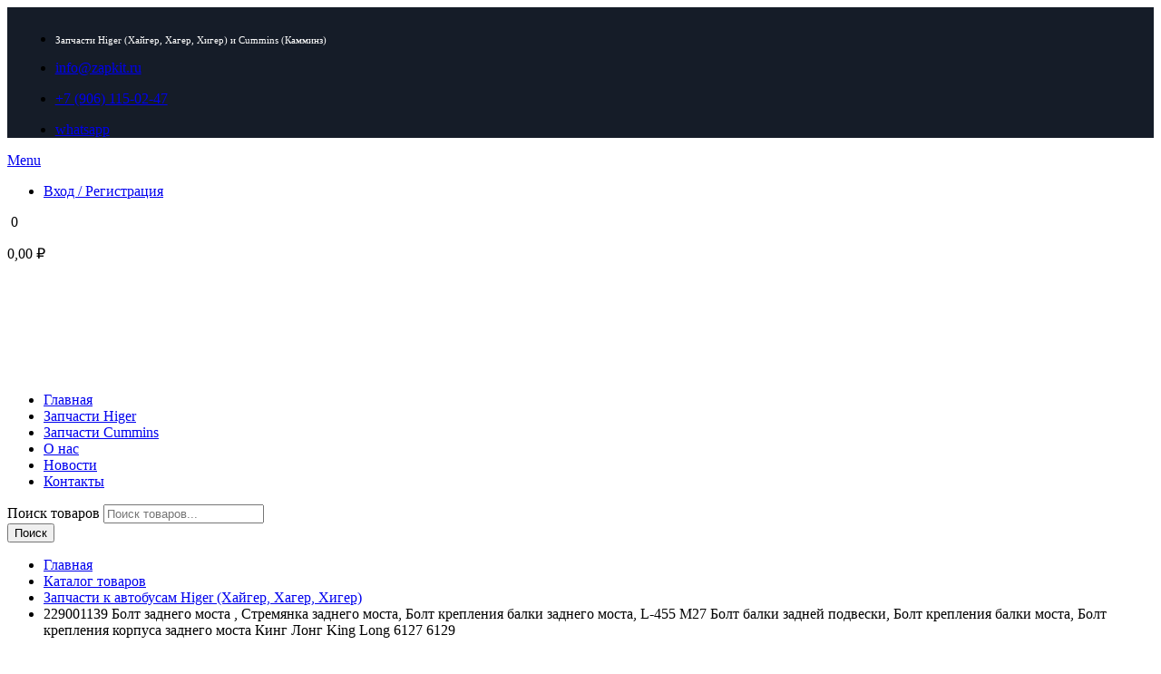

--- FILE ---
content_type: text/html; charset=UTF-8
request_url: https://zapkit.ru/shop/zapchasti-k-avtobusam-higer-hajger-hager-higer/229001139-bolt-zadnego-mosta-stremjanka-zadnego-mosta-bolt-kreplenija-balki-zadnego-mosta-l-455-m27-bolt-balki-zadnej-podveski-bolt-kreplenija-balki-mosta-bolt-kreplenija-korpusa-zadnego-mosta-king-lo/
body_size: 19713
content:
<!doctype html>
<html lang="ru-RU" prefix="og: https://ogp.me/ns#">
<head>
<meta charset="UTF-8">
<meta http-equiv="X-UA-Compatible" content="IE=edge">
<meta name="viewport" content="width=device-width, initial-scale=1.0">



<link rel="icon" href="https://zapkit.ru/wp-content/uploads/2019/04/android-icon-192x192-64x64.png" sizes="32x32" />
<link rel="icon" href="https://zapkit.ru/wp-content/uploads/2019/04/android-icon-192x192.png" sizes="192x192" />
<link rel="apple-touch-icon" href="https://zapkit.ru/wp-content/uploads/2019/04/android-icon-192x192.png" />
<meta name="msapplication-TileImage" content="https://zapkit.ru/wp-content/uploads/2019/04/android-icon-192x192.png" />
	

<!-- SEO от Rank Math - https://rankmath.com/ -->
<link media="all" href="https://zapkit.ru/wp-content/cache/autoptimize/css/autoptimize_db1a35be6305b03ebf953ac42663930e.css" rel="stylesheet"><link media="only screen and (max-width: 768px)" href="https://zapkit.ru/wp-content/cache/autoptimize/css/autoptimize_645e25746732f92ab8912b8a07744c57.css" rel="stylesheet"><title>229001139 Болт заднего моста , Стремянка заднего моста, Болт крепления балки заднего моста, L-455 M27 Болт балки задней подвески, Болт крепления балки моста, Болт крепления корпуса заднего моста Кинг Лонг King Long 6127 6129 - Запчасти для китайских автобусов Higer (Хайгер, Хагер, Хигер)</title>
<meta name="description" content="229001139 Болт заднего моста , Стремянка заднего моста, Болт крепления балки заднего моста, L-455 M27 Болт балки задней подвески, Болт крепления балки моста, Болт крепления корпуса заднего моста Кинг Лонг King Long 6127 6129"/>
<meta name="robots" content="index, follow, max-snippet:-1, max-video-preview:-1, max-image-preview:large"/>
<link rel="canonical" href="https://zapkit.ru/shop/zapchasti-k-avtobusam-higer-hajger-hager-higer/[base64]/" />
<meta property="og:locale" content="ru_RU" />
<meta property="og:type" content="product" />
<meta property="og:title" content="229001139 Болт заднего моста , Стремянка заднего моста, Болт крепления балки заднего моста, L-455 M27 Болт балки задней подвески, Болт крепления балки моста, Болт крепления корпуса заднего моста Кинг Лонг King Long 6127 6129 - Запчасти для китайских автобусов Higer (Хайгер, Хагер, Хигер)" />
<meta property="og:description" content="229001139 Болт заднего моста , Стремянка заднего моста, Болт крепления балки заднего моста, L-455 M27 Болт балки задней подвески, Болт крепления балки моста, Болт крепления корпуса заднего моста Кинг Лонг King Long 6127 6129" />
<meta property="og:url" content="https://zapkit.ru/shop/zapchasti-k-avtobusam-higer-hajger-hager-higer/[base64]/" />
<meta property="og:site_name" content="Запчасти для китайских автобусов Higer (Хайгер, Хагер, Хигер)" />
<meta property="og:image" content="https://zapkit.ru/wp-content/uploads/2025/05/foto_largest-782.jpg" />
<meta property="og:image:secure_url" content="https://zapkit.ru/wp-content/uploads/2025/05/foto_largest-782.jpg" />
<meta property="og:image:width" content="339" />
<meta property="og:image:height" content="450" />
<meta property="og:image:alt" content="229001139 Болт заднего моста , Стремянка заднего моста, Болт крепления балки заднего моста, L-455 M27 Болт балки задней подвески, Болт крепления балки моста, Болт крепления корпуса заднего моста Кинг Лонг King Long 6127 6129" />
<meta property="og:image:type" content="image/jpeg" />
<meta property="product:price:amount" content="6900" />
<meta property="product:price:currency" content="RUB" />
<meta property="product:availability" content="instock" />
<meta name="twitter:card" content="summary_large_image" />
<meta name="twitter:title" content="229001139 Болт заднего моста , Стремянка заднего моста, Болт крепления балки заднего моста, L-455 M27 Болт балки задней подвески, Болт крепления балки моста, Болт крепления корпуса заднего моста Кинг Лонг King Long 6127 6129 - Запчасти для китайских автобусов Higer (Хайгер, Хагер, Хигер)" />
<meta name="twitter:description" content="229001139 Болт заднего моста , Стремянка заднего моста, Болт крепления балки заднего моста, L-455 M27 Болт балки задней подвески, Болт крепления балки моста, Болт крепления корпуса заднего моста Кинг Лонг King Long 6127 6129" />
<meta name="twitter:image" content="https://zapkit.ru/wp-content/uploads/2025/05/foto_largest-782.jpg" />
<script type="application/ld+json" class="rank-math-schema">{"@context":"https://schema.org","@graph":[{"@type":"Organization","@id":"https://zapkit.ru/#organization","name":"\u0417\u0430\u043f\u0447\u0430\u0441\u0442\u0438 \u0434\u043b\u044f \u043a\u0438\u0442\u0430\u0439\u0441\u043a\u0438\u0445 \u0430\u0432\u0442\u043e\u0431\u0443\u0441\u043e\u0432","url":"https://zapkit.ru","logo":{"@type":"ImageObject","@id":"https://zapkit.ru/#logo","url":"https://zapkit.ru/wp-content/uploads/2019/04/logo-black-opt.png","contentUrl":"https://zapkit.ru/wp-content/uploads/2019/04/logo-black-opt.png","caption":"\u0417\u0430\u043f\u0447\u0430\u0441\u0442\u0438 \u0434\u043b\u044f \u043a\u0438\u0442\u0430\u0439\u0441\u043a\u0438\u0445 \u0430\u0432\u0442\u043e\u0431\u0443\u0441\u043e\u0432","inLanguage":"ru-RU","width":"780","height":"220"}},{"@type":"WebSite","@id":"https://zapkit.ru/#website","url":"https://zapkit.ru","name":"\u0417\u0430\u043f\u0447\u0430\u0441\u0442\u0438 \u0434\u043b\u044f \u043a\u0438\u0442\u0430\u0439\u0441\u043a\u0438\u0445 \u0430\u0432\u0442\u043e\u0431\u0443\u0441\u043e\u0432","publisher":{"@id":"https://zapkit.ru/#organization"},"inLanguage":"ru-RU"},{"@type":"ImageObject","@id":"https://zapkit.ru/wp-content/uploads/2025/05/foto_largest-782.jpg","url":"https://zapkit.ru/wp-content/uploads/2025/05/foto_largest-782.jpg","width":"339","height":"450","inLanguage":"ru-RU"},{"@type":"ItemPage","@id":"https://zapkit.ru/shop/zapchasti-k-avtobusam-higer-hajger-hager-higer/[base64]/#webpage","url":"https://zapkit.ru/shop/zapchasti-k-avtobusam-higer-hajger-hager-higer/[base64]/","name":"229001139 \u0411\u043e\u043b\u0442 \u0437\u0430\u0434\u043d\u0435\u0433\u043e \u043c\u043e\u0441\u0442\u0430 , \u0421\u0442\u0440\u0435\u043c\u044f\u043d\u043a\u0430 \u0437\u0430\u0434\u043d\u0435\u0433\u043e \u043c\u043e\u0441\u0442\u0430, \u0411\u043e\u043b\u0442 \u043a\u0440\u0435\u043f\u043b\u0435\u043d\u0438\u044f \u0431\u0430\u043b\u043a\u0438 \u0437\u0430\u0434\u043d\u0435\u0433\u043e \u043c\u043e\u0441\u0442\u0430, L-455 M27 \u0411\u043e\u043b\u0442 \u0431\u0430\u043b\u043a\u0438 \u0437\u0430\u0434\u043d\u0435\u0439 \u043f\u043e\u0434\u0432\u0435\u0441\u043a\u0438, \u0411\u043e\u043b\u0442 \u043a\u0440\u0435\u043f\u043b\u0435\u043d\u0438\u044f \u0431\u0430\u043b\u043a\u0438 \u043c\u043e\u0441\u0442\u0430, \u0411\u043e\u043b\u0442 \u043a\u0440\u0435\u043f\u043b\u0435\u043d\u0438\u044f \u043a\u043e\u0440\u043f\u0443\u0441\u0430 \u0437\u0430\u0434\u043d\u0435\u0433\u043e \u043c\u043e\u0441\u0442\u0430 \u041a\u0438\u043d\u0433 \u041b\u043e\u043d\u0433 King Long 6127 6129 - \u0417\u0430\u043f\u0447\u0430\u0441\u0442\u0438 \u0434\u043b\u044f \u043a\u0438\u0442\u0430\u0439\u0441\u043a\u0438\u0445 \u0430\u0432\u0442\u043e\u0431\u0443\u0441\u043e\u0432 Higer (\u0425\u0430\u0439\u0433\u0435\u0440, \u0425\u0430\u0433\u0435\u0440, \u0425\u0438\u0433\u0435\u0440)","datePublished":"2025-05-28T16:51:01+03:00","dateModified":"2025-05-28T16:51:01+03:00","isPartOf":{"@id":"https://zapkit.ru/#website"},"primaryImageOfPage":{"@id":"https://zapkit.ru/wp-content/uploads/2025/05/foto_largest-782.jpg"},"inLanguage":"ru-RU"},{"@type":"Product","name":"229001139 \u0411\u043e\u043b\u0442 \u0437\u0430\u0434\u043d\u0435\u0433\u043e \u043c\u043e\u0441\u0442\u0430 , \u0421\u0442\u0440\u0435\u043c\u044f\u043d\u043a\u0430 \u0437\u0430\u0434\u043d\u0435\u0433\u043e \u043c\u043e\u0441\u0442\u0430, \u0411\u043e\u043b\u0442 \u043a\u0440\u0435\u043f\u043b\u0435\u043d\u0438\u044f \u0431\u0430\u043b\u043a\u0438 \u0437\u0430\u0434\u043d\u0435\u0433\u043e \u043c\u043e\u0441\u0442\u0430, L-455 M27 \u0411\u043e\u043b\u0442 \u0431\u0430\u043b\u043a\u0438 \u0437\u0430\u0434\u043d\u0435\u0439 \u043f\u043e\u0434\u0432\u0435\u0441\u043a\u0438, \u0411\u043e\u043b\u0442 \u043a\u0440\u0435\u043f\u043b\u0435\u043d\u0438\u044f \u0431\u0430\u043b\u043a\u0438 \u043c\u043e\u0441\u0442\u0430, \u0411\u043e\u043b\u0442 \u043a\u0440\u0435\u043f\u043b\u0435\u043d\u0438\u044f \u043a\u043e\u0440\u043f\u0443\u0441\u0430 \u0437\u0430\u0434\u043d\u0435\u0433\u043e \u043c\u043e\u0441\u0442\u0430 \u041a\u0438\u043d\u0433 \u041b\u043e\u043d\u0433 King Long 6127 6129 - \u0417\u0430\u043f\u0447\u0430\u0441\u0442\u0438 \u0434\u043b\u044f \u043a\u0438\u0442\u0430\u0439\u0441\u043a\u0438\u0445 \u0430\u0432\u0442\u043e\u0431\u0443\u0441\u043e\u0432 Higer (\u0425\u0430\u0439\u0433\u0435\u0440, \u0425\u0430\u0433\u0435\u0440, \u0425\u0438\u0433\u0435\u0440)","description":"229001139 \u0411\u043e\u043b\u0442 \u0437\u0430\u0434\u043d\u0435\u0433\u043e \u043c\u043e\u0441\u0442\u0430 , \u0421\u0442\u0440\u0435\u043c\u044f\u043d\u043a\u0430 \u0437\u0430\u0434\u043d\u0435\u0433\u043e \u043c\u043e\u0441\u0442\u0430, \u0411\u043e\u043b\u0442 \u043a\u0440\u0435\u043f\u043b\u0435\u043d\u0438\u044f \u0431\u0430\u043b\u043a\u0438 \u0437\u0430\u0434\u043d\u0435\u0433\u043e \u043c\u043e\u0441\u0442\u0430, L-455 M27 \u0411\u043e\u043b\u0442 \u0431\u0430\u043b\u043a\u0438 \u0437\u0430\u0434\u043d\u0435\u0439 \u043f\u043e\u0434\u0432\u0435\u0441\u043a\u0438, \u0411\u043e\u043b\u0442 \u043a\u0440\u0435\u043f\u043b\u0435\u043d\u0438\u044f \u0431\u0430\u043b\u043a\u0438 \u043c\u043e\u0441\u0442\u0430, \u0411\u043e\u043b\u0442 \u043a\u0440\u0435\u043f\u043b\u0435\u043d\u0438\u044f \u043a\u043e\u0440\u043f\u0443\u0441\u0430 \u0437\u0430\u0434\u043d\u0435\u0433\u043e \u043c\u043e\u0441\u0442\u0430 \u041a\u0438\u043d\u0433 \u041b\u043e\u043d\u0433 King Long 6127 6129","sku":"m27383103","category":"\u0417\u0430\u043f\u0447\u0430\u0441\u0442\u0438 \u043a \u0430\u0432\u0442\u043e\u0431\u0443\u0441\u0430\u043c Higer (\u0425\u0430\u0439\u0433\u0435\u0440, \u0425\u0430\u0433\u0435\u0440, \u0425\u0438\u0433\u0435\u0440)","mainEntityOfPage":{"@id":"https://zapkit.ru/shop/zapchasti-k-avtobusam-higer-hajger-hager-higer/[base64]/#webpage"},"image":[{"@type":"ImageObject","url":"https://zapkit.ru/wp-content/uploads/2025/05/foto_largest-782.jpg","height":"450","width":"339"}],"offers":{"@type":"Offer","price":"6900.00","priceCurrency":"RUB","priceValidUntil":"2026-12-31","availability":"https://schema.org/InStock","itemCondition":"NewCondition","url":"https://zapkit.ru/shop/zapchasti-k-avtobusam-higer-hajger-hager-higer/[base64]/","seller":{"@type":"Organization","@id":"https://zapkit.ru/","name":"\u0417\u0430\u043f\u0447\u0430\u0441\u0442\u0438 \u0434\u043b\u044f \u043a\u0438\u0442\u0430\u0439\u0441\u043a\u0438\u0445 \u0430\u0432\u0442\u043e\u0431\u0443\u0441\u043e\u0432","url":"https://zapkit.ru","logo":"https://zapkit.ru/wp-content/uploads/2019/04/logo-black-opt.png"}},"@id":"https://zapkit.ru/shop/zapchasti-k-avtobusam-higer-hajger-hager-higer/[base64]/#richSnippet"}]}</script>
<!-- /Rank Math WordPress SEO плагин -->

<link href='https://fonts.gstatic.com' crossorigin='anonymous' rel='preconnect' />
<link rel="alternate" type="application/rss+xml" title="Запчасти для китайских автобусов Higer (Хайгер, Хагер, Хигер) &raquo; Лента" href="https://zapkit.ru/feed/" />
<link rel="alternate" type="application/rss+xml" title="Запчасти для китайских автобусов Higer (Хайгер, Хагер, Хигер) &raquo; Лента комментариев" href="https://zapkit.ru/comments/feed/" />
<link rel='stylesheet' id='dashicons-css' href='https://zapkit.ru/wp-includes/css/dashicons.min.css' type='text/css' media='all' />













<link rel='stylesheet' id='clever-mega-menu-motor-css' href='https://zapkit.ru/wp-content/cache/autoptimize/css/autoptimize_single_996c97e794296aa4532f549663e1dddd.css' type='text/css' media='all' />
<script type="text/javascript" id="jquery-core-js-extra">
/* <![CDATA[ */
var cleverMenuI18n = {"enableMega":"Enable Mega","editItem":"Edit Item","megaMenu":"Mega Menu","select":"Select","insert":"Insert","save":"Save","saveAll":"Save All","close":"Close","change":"Change","done":"Done","megaSettings":"Mega Settings","menuSettings":"Menu Settings","itemSettings":"Item Settings","selectOrUpload":"Select or Upload","megaCssDesc":"The custom CSS will be generated for this menu item only."};
var cleverMenuConfig = {"newCleverMenu":"https:\/\/zapkit.ru\/wp-admin\/post-new.php?post_type=clever_menu","_nonce":"e86f2cd224","menuUrl":"https:\/\/zapkit.ru\/wp-admin\/nav-menus.php"};
/* ]]> */
</script>
<script type="text/javascript" src="https://zapkit.ru/wp-includes/js/jquery/jquery.min.js" id="jquery-core-js"></script>




<script type="text/javascript" id="wc-add-to-cart-js-extra">
/* <![CDATA[ */
var wc_add_to_cart_params = {"ajax_url":"\/wp-admin\/admin-ajax.php","wc_ajax_url":"\/?wc-ajax=%%endpoint%%","i18n_view_cart":"\u041f\u0440\u043e\u0441\u043c\u043e\u0442\u0440 \u043a\u043e\u0440\u0437\u0438\u043d\u044b","cart_url":"https:\/\/zapkit.ru\/cart\/","is_cart":"","cart_redirect_after_add":"no"};
/* ]]> */
</script>

<script type="text/javascript" id="wc-single-product-js-extra">
/* <![CDATA[ */
var wc_single_product_params = {"i18n_required_rating_text":"\u041f\u043e\u0436\u0430\u043b\u0443\u0439\u0441\u0442\u0430, \u043f\u043e\u0441\u0442\u0430\u0432\u044c\u0442\u0435 \u043e\u0446\u0435\u043d\u043a\u0443","review_rating_required":"yes","flexslider":{"rtl":false,"animation":"slide","smoothHeight":true,"directionNav":false,"controlNav":"thumbnails","slideshow":false,"animationSpeed":500,"animationLoop":false,"allowOneSlide":false},"zoom_enabled":"","zoom_options":[],"photoswipe_enabled":"","photoswipe_options":{"shareEl":false,"closeOnScroll":false,"history":false,"hideAnimationDuration":0,"showAnimationDuration":0},"flexslider_enabled":""};
/* ]]> */
</script>


<script type="text/javascript" id="woocommerce-js-extra">
/* <![CDATA[ */
var woocommerce_params = {"ajax_url":"\/wp-admin\/admin-ajax.php","wc_ajax_url":"\/?wc-ajax=%%endpoint%%"};
/* ]]> */
</script>


<link rel="https://api.w.org/" href="https://zapkit.ru/wp-json/" /><link rel="alternate" title="JSON" type="application/json" href="https://zapkit.ru/wp-json/wp/v2/product/19488" />		
			<noscript><style>.woocommerce-product-gallery{ opacity: 1 !important; }</style></noscript>
	<meta name="generator" content="Powered by WPBakery Page Builder - drag and drop page builder for WordPress."/>
<!--[if lte IE 9]><link rel="stylesheet" type="text/css" href="https://zapkit.ru/wp-content/plugins/js_composer/assets/css/vc_lte_ie9.min.css" media="screen"><![endif]--><meta name="generator" content="Powered by Slider Revolution 6.7.30 - responsive, Mobile-Friendly Slider Plugin for WordPress with comfortable drag and drop interface." />

<link rel="icon" href="https://zapkit.ru/wp-content/uploads/2019/04/android-icon-192x192-64x64.png" sizes="32x32" />
<link rel="icon" href="https://zapkit.ru/wp-content/uploads/2019/04/android-icon-192x192.png" sizes="192x192" />
<link rel="apple-touch-icon" href="https://zapkit.ru/wp-content/uploads/2019/04/android-icon-192x192.png" />
<meta name="msapplication-TileImage" content="https://zapkit.ru/wp-content/uploads/2019/04/android-icon-192x192.png" />
<script>function setREVStartSize(e){
			//window.requestAnimationFrame(function() {
				window.RSIW = window.RSIW===undefined ? window.innerWidth : window.RSIW;
				window.RSIH = window.RSIH===undefined ? window.innerHeight : window.RSIH;
				try {
					var pw = document.getElementById(e.c).parentNode.offsetWidth,
						newh;
					pw = pw===0 || isNaN(pw) || (e.l=="fullwidth" || e.layout=="fullwidth") ? window.RSIW : pw;
					e.tabw = e.tabw===undefined ? 0 : parseInt(e.tabw);
					e.thumbw = e.thumbw===undefined ? 0 : parseInt(e.thumbw);
					e.tabh = e.tabh===undefined ? 0 : parseInt(e.tabh);
					e.thumbh = e.thumbh===undefined ? 0 : parseInt(e.thumbh);
					e.tabhide = e.tabhide===undefined ? 0 : parseInt(e.tabhide);
					e.thumbhide = e.thumbhide===undefined ? 0 : parseInt(e.thumbhide);
					e.mh = e.mh===undefined || e.mh=="" || e.mh==="auto" ? 0 : parseInt(e.mh,0);
					if(e.layout==="fullscreen" || e.l==="fullscreen")
						newh = Math.max(e.mh,window.RSIH);
					else{
						e.gw = Array.isArray(e.gw) ? e.gw : [e.gw];
						for (var i in e.rl) if (e.gw[i]===undefined || e.gw[i]===0) e.gw[i] = e.gw[i-1];
						e.gh = e.el===undefined || e.el==="" || (Array.isArray(e.el) && e.el.length==0)? e.gh : e.el;
						e.gh = Array.isArray(e.gh) ? e.gh : [e.gh];
						for (var i in e.rl) if (e.gh[i]===undefined || e.gh[i]===0) e.gh[i] = e.gh[i-1];
											
						var nl = new Array(e.rl.length),
							ix = 0,
							sl;
						e.tabw = e.tabhide>=pw ? 0 : e.tabw;
						e.thumbw = e.thumbhide>=pw ? 0 : e.thumbw;
						e.tabh = e.tabhide>=pw ? 0 : e.tabh;
						e.thumbh = e.thumbhide>=pw ? 0 : e.thumbh;
						for (var i in e.rl) nl[i] = e.rl[i]<window.RSIW ? 0 : e.rl[i];
						sl = nl[0];
						for (var i in nl) if (sl>nl[i] && nl[i]>0) { sl = nl[i]; ix=i;}
						var m = pw>(e.gw[ix]+e.tabw+e.thumbw) ? 1 : (pw-(e.tabw+e.thumbw)) / (e.gw[ix]);
						newh =  (e.gh[ix] * m) + (e.tabh + e.thumbh);
					}
					var el = document.getElementById(e.c);
					if (el!==null && el) el.style.height = newh+"px";
					el = document.getElementById(e.c+"_wrapper");
					if (el!==null && el) {
						el.style.height = newh+"px";
						el.style.display = "block";
					}
				} catch(e){
					console.log("Failure at Presize of Slider:" + e)
				}
			//});
		  };</script>
		<style type="text/css" id="wp-custom-css">
			.header .header-logo img {
    max-width: 160px;
}
.header.header_sticky .header-logo img {
    max-width: 100px;
}
@media only screen and (min-width: 769px) {
.header .cmm-container > ul.cmm > li > a.current_page_parent > span:after, .header .cmm-container > ul.cmm > li > a.current-menu-parent > span:after, .header .cmm-container > ul.cmm > li > a.current-menu-ancestor > span:after, .header .cmm-container > ul.cmm > li > a.current-menu-item > span:after, .header .cmm-container > ul.cmm > li > a.current_page_item > span:after {
    background: url(/wp-content/uploads/2019/04/menulogo.png) no-repeat center center;
    width: 103px;
    height: 50px;
    margin: -25px 0 0 -40px;
}
}
.links_list li p {
    color: #f29122;
}
.prod-items .prod-i-link:hover h3 {
    text-shadow: 1px 1px 0px rgba(0, 0, 0, 0.9);
    color: #ffaa4a;
}
.prod-li-total-wrap {
    display: none!important;
}		</style>
		<noscript><style type="text/css"> .wpb_animate_when_almost_visible { opacity: 1; }</style></noscript></head>
<body class="product-template-default single single-product postid-19488 header-sticky theme-zapkit woocommerce woocommerce-page woocommerce-no-js wpb-js-composer js-comp-ver-5.7 vc_responsive">

<div id="page" class="site">

	
<div class="page-styling site-header-before"><div class="row" style="padding-top: 10px !important;padding-right: 1% !important;padding-left: 1% !important;background-color: #151c28 !important;max-width: 100%;margin: 0;">
<ul class="links_list links_list-align-left align-center-desktop col-sm-6"><li><p class="links_list-value" style="color: #ffffff;font-size: 0.7rem;">Запчасти Higer (Хайгер, Хагер, Хигер) и Cummins (Камминз)</p></li><li><p class="links_list-label"><i class="fa fa-envelope-o"></i></p><p class="links_list-value" style="color: #ffffff;"><a href="mailto:info@zapkit.ru" rel="nofollow noopener noreferrer">info@zapkit.ru</a></p></li></ul>
<ul class="links_list links_list-align-right align-center-desktop col-sm-6"><li><p class="links_list-label"><i class="fa fa-phone"></i></p><p class="links_list-value" style="color: #ffffff;"><a href="tel:+79061150247" rel="nofollow noopener noreferrer">+7 (906) 115-02-47</a></p></li><li><p class="links_list-label"><i class="fa fa-whatsapp"></i></p><p class="links_list-value" style="color: #ffffff;"><a href="https://wa.me/79061150247" target=" _blank" rel="nofollow noopener noreferrer">whatsapp</a></p></li></ul>
</div></div>

<div id="masthead" class="header"><!-- HEADER 2 -->

    <a href="#" class="header-menutoggle" id="header-menutoggle">Menu</a>

    <div class="header-info">

                    <div class="header-personal">
                                    <a class="header-gopersonal" href="https://zapkit.ru/my-account/"></a>
                    <ul>
                        <li>
                            <a href="https://zapkit.ru/my-account/">Вход / Регистрация</a>
                        </li>
                    </ul>
                            </div>
        
                    <div class="header-cart">
                		<div class="header-cart-inner">
			<p class="header-cart-count">
				<img src="https://zapkit.ru/wp-content/themes/zapkit/img/cart.png" alt="">
				<span>0</span>
			</p>
			<p class="header-cart-summ">0,00&nbsp;&#8381;</p>
		</div>
		<a href="https://zapkit.ru/cart/" class="header-cart-link"></a>
		<div class="widget woocommerce widget_shopping_cart"><div class="widget_shopping_cart_content"></div></div>            </div>
        
        
        
                    <!-- <a href="#" class="header-searchbtn" id="header-searchbtn"></a> -->
                    
    </div>

    <p class="header-logo">
        <a href="https://zapkit.ru/"><noscript><img src="https://zapkit.ru/wp-content/uploads/2019/04/logo-white-opt.png" alt="Запчасти для китайских автобусов Higer (Хайгер, Хагер, Хигер)"></noscript><img class="lazyload" src='data:image/svg+xml,%3Csvg%20xmlns=%22http://www.w3.org/2000/svg%22%20viewBox=%220%200%20210%20140%22%3E%3C/svg%3E' data-src="https://zapkit.ru/wp-content/uploads/2019/04/logo-white-opt.png" alt="Запчасти для китайских автобусов Higer (Хайгер, Хагер, Хигер)"></a>    </p>

    <div id="cmm-rw-top-menu" class="cmm-container"><ul id="menu-top-menu" class="cmm-theme-motor cmm cmm-horizontal cmm-horizontal-align-left cmm-menu-fade" data-options='{&quot;menuStyle&quot;:&quot;horizontal&quot;,&quot;parentSelector&quot;:&quot;.cmm&quot;,&quot;breakPoint&quot;:&quot;768&quot;}' data-mobile='{&quot;toggleDisable&quot;:&quot;0&quot;,&quot;toggleWrapper&quot;:&quot;.cmm-container&quot;,&quot;ariaControls&quot;:&quot;&quot;,&quot;toggleIconOpen&quot;:&quot;dashicons dashicons-menu&quot;,&quot;toggleIconClose&quot;:&quot;dashicons dashicons-no-alt&quot;,&quot;toggleMenuText&quot;:&quot;Menu&quot;}'><li class="cmm-item-depth-0 cmm-layout-full" data-settings='{&quot;width&quot;:&quot;&quot;,&quot;layout&quot;:&quot;full&quot;}'><a href="https://zapkit.ru/" class="cmm-nav-link menu-item menu-item-type-post_type menu-item-object-page menu-item-home menu-item-8297"><span class="cmm-item-label">Главная</span></a></li>
<li class="cmm-item-depth-0 cmm-layout-full" data-settings='{&quot;width&quot;:&quot;&quot;,&quot;layout&quot;:&quot;full&quot;}'><a href="https://zapkit.ru/product-category/zapchasti-k-avtobusam-higer-hajger-hager-higer/" class="cmm-nav-link menu-item menu-item-type-taxonomy menu-item-object-product_cat current-product-ancestor current-menu-parent current-product-parent menu-item-8298"><span class="cmm-item-label">Запчасти Higer</span></a></li>
<li class="cmm-item-depth-0 cmm-layout-full" data-settings='{&quot;width&quot;:&quot;&quot;,&quot;layout&quot;:&quot;full&quot;}'><a href="https://zapkit.ru/product-category/zapchasti-k-dvigateljam-cummins-kamminz/" class="cmm-nav-link menu-item menu-item-type-taxonomy menu-item-object-product_cat menu-item-8299"><span class="cmm-item-label">Запчасти Cummins</span></a></li>
<li class="cmm-item-depth-0 cmm-layout-full" data-settings='{&quot;width&quot;:&quot;&quot;,&quot;layout&quot;:&quot;full&quot;}'><a href="https://zapkit.ru/o-nas/" class="cmm-nav-link menu-item menu-item-type-post_type menu-item-object-page menu-item-1745"><span class="cmm-item-label">О нас</span></a></li>
<li class="cmm-item-depth-0 cmm-layout-full" data-settings='{&quot;width&quot;:&quot;&quot;,&quot;layout&quot;:&quot;full&quot;}'><a href="https://zapkit.ru/blog/" class="cmm-nav-link menu-item menu-item-type-post_type menu-item-object-page menu-item-177"><span class="cmm-item-label">Новости</span></a></li>
<li class="cmm-item-depth-0 cmm-layout-full" data-settings='{&quot;width&quot;:&quot;&quot;,&quot;layout&quot;:&quot;full&quot;}'><a href="https://zapkit.ru/contacts/" class="cmm-nav-link menu-item menu-item-type-post_type menu-item-object-page menu-item-1738"><span class="cmm-item-label">Контакты</span></a></li>
</ul></div>
</div>
<div class="headersearch">
    	<div class="header-search">
		<div  class="dgwt-wcas-search-wrapp dgwt-wcas-has-submit woocommerce dgwt-wcas-style-solaris js-dgwt-wcas-layout-classic dgwt-wcas-layout-classic js-dgwt-wcas-mobile-overlay-disabled">
		<form class="dgwt-wcas-search-form" role="search" action="https://zapkit.ru/" method="get">
		<div class="dgwt-wcas-sf-wrapp">
						<label class="screen-reader-text"
				   for="dgwt-wcas-search-input-1">Поиск товаров</label>

			<input id="dgwt-wcas-search-input-1"
				   type="search"
				   class="dgwt-wcas-search-input"
				   name="s"
				   value=""
				   placeholder="Поиск товаров..."
				   autocomplete="off"
							/>
			<div class="dgwt-wcas-preloader"></div>

			<div class="dgwt-wcas-voice-search"></div>

							<button type="submit"
						aria-label="Поиск"
						class="dgwt-wcas-search-submit">Поиск</button>
			
			<input type="hidden" name="post_type" value="product"/>
			<input type="hidden" name="dgwt_wcas" value="1"/>

			
					</div>
	</form>
</div>
	</div>
</div>



<div id="content" class="site-content">
<div id="primary" class="content-area">
	<main id="main" class="site-main">

<!-- Breadcrumbs -->
<div class="b-crumbs-wrap">
		<div class="cont b-crumbs">
		<ul><li><a href="https://zapkit.ru">Главная</a></li><li><a href="https://zapkit.ru/shop/">Каталог товаров</a></li><li><a href="https://zapkit.ru/product-category/zapchasti-k-avtobusam-higer-hajger-hager-higer/">Запчасти к автобусам Higer (Хайгер, Хагер, Хигер)</a></li><li>229001139 Болт заднего моста , Стремянка заднего моста, Болт крепления балки заднего моста, L-455 M27 Болт балки задней подвески, Болт крепления балки моста, Болт крепления корпуса заднего моста Кинг Лонг King Long 6127 6129</li></ul>	</div>
	</div>

<div class="cont maincont">

	
	
		
<article id="product-19488">

<h1 itemprop="name"><span>229001139 Болт заднего моста , Стремянка заднего моста, Болт крепления балки заднего моста, L-455 M27 Болт балки задней подвески, Болт крепления балки моста, Болт крепления корпуса заднего моста Кинг Лонг King Long 6127 6129</span></h1>
<span class="maincont-line1"></span>
<span class="maincont-line2"></span>



<!-- Product - start -->
<div class="prod product type-product post-19488 status-publish first instock product_cat-zapchasti-k-avtobusam-higer-hajger-hager-higer has-post-thumbnail purchasable product-type-simple">

	<!-- Product Slider - start -->
	<div class="prod-slider-wrap">
		
	<div class="flexslider prod-slider prod-thumb-only" id="prod-slider">
		<ul class="slides">
							<li>
					<a data-fancybox-group="prod" class="fancy-img" href="https://zapkit.ru/wp-content/uploads/2025/05/foto_largest-782.jpg"><noscript><img width="339" height="450" src="https://zapkit.ru/wp-content/uploads/2025/05/foto_largest-782.jpg" class="attachment-shop_single size-shop_single wp-post-image" alt="229001139 Болт заднего моста , Стремянка заднего моста, Болт крепления балки заднего моста, L-455 M27 Болт балки задней подвески, Болт крепления балки моста, Болт крепления корпуса заднего моста Кинг Лонг King Long 6127 6129" title="229001139 Болт заднего моста , Стремянка заднего моста, Болт крепления балки заднего моста, L-455 M27 Болт балки задней подвески, Болт крепления балки моста, Болт крепления корпуса заднего моста Кинг Лонг King Long 6127 6129" /></noscript><img width="339" height="450" src='data:image/svg+xml,%3Csvg%20xmlns=%22http://www.w3.org/2000/svg%22%20viewBox=%220%200%20339%20450%22%3E%3C/svg%3E' data-src="https://zapkit.ru/wp-content/uploads/2025/05/foto_largest-782.jpg" class="lazyload attachment-shop_single size-shop_single wp-post-image" alt="229001139 Болт заднего моста , Стремянка заднего моста, Болт крепления балки заднего моста, L-455 M27 Болт балки задней подвески, Болт крепления балки моста, Болт крепления корпуса заднего моста Кинг Лонг King Long 6127 6129" title="229001139 Болт заднего моста , Стремянка заднего моста, Болт крепления балки заднего моста, L-455 M27 Болт балки задней подвески, Болт крепления балки моста, Болт крепления корпуса заднего моста Кинг Лонг King Long 6127 6129" /></a>
				</li>
								</ul>
	</div>


	</div>
	<!-- Product Slider - end -->

	<!-- Product Content - start -->
	<div class="prod-cont">
		<div class="woocommerce-notices-wrapper"></div>		
		
		<div class="product_meta prod-props">
<dl>

	
	
	
		<dt class="sku_wrapper">Артикул:</dt> <dd class="sku">m27383103</dd>

		
	<dt>Категория:</dt> <dd><a href="https://zapkit.ru/product-category/zapchasti-k-avtobusam-higer-hajger-hager-higer/" rel="tag">Запчасти к автобусам Higer (Хайгер, Хагер, Хигер)</a></dd>
	
	
	
	
				
			<dt><a id="prod-showprops" href="#">посмотреть подробно</a></dt>
		<dd></dd>
	
	
</dl>
</div>

					<div class="prod-info2">
				<dl class="prod-price-values">
					<dt>Цена</dt>
					<dd><p class="prod-price"><a href="tel:+79061150247">Цена по запросу</a></p></dd>
									</dl>
				

	
	<form class="cart" method="post" enctype='multipart/form-data'>


	 	
	 		 	
		<p class='prod-info2-qty-label'>Количество</p>
	 		<p class="qnt-wrap prod-li-qnt">
		<a href="#" class="qnt-minus prod-li-minus">-</a>
		<input
			id="quantity_683724105cd2e"
			data-qnt-price="" 
			data-decimals="2" 
			data-thousand_separator="" 
			data-decimal_separator="," 
			data-currency="&#8381;" 
			data-price_format="%2$s&nbsp;%1$s" 
			type="number" name="quantity" value="1" title="Кол-во" class="input-text qty text" size="4" step="1" min="1" max="" pattern="[0-9]*" inputmode="numeric" aria-labelledby="229001139 Болт заднего моста , Стремянка заднего моста, Болт крепления балки заднего моста, L-455 M27 Болт балки задней подвески, Болт крепления балки моста, Болт крепления корпуса заднего моста Кинг Лонг King Long 6127 6129 quantity"
		>
		<a href="#" class="qnt-plus prod-li-plus">+</a>
	</p>
	

					<a href="#" class="button request-form-btn">Запросить</a>
		

		

		

	</form>

	
			</div>
		

	</div>
	<!-- Product Content - end -->

	
</div>
<!-- Product - end -->




		<div class="prod-tabs-wrap">
			<ul class="prod-tabs">
													<li data-prodtab-num="1" id="prod-desc" class="active">
						<a data-prodtab="#prod-tab-1" href="#">Описание</a>
					</li>
																</ul>
			<div class="prod-tab-cont">
													<p data-prodtab-num="1" class="prod-tab-mob active prod-tab-mob-description" data-prodtab="#prod-tab-1">Описание</p>
					<div class="prod-tab page-styling prod-tab-desc" id="prod-tab-1">
							<p>Запчасть &#171;229001139 Болт заднего моста , Стремянка заднего моста, Болт крепления балки заднего моста, L-455 M27 Болт балки задней подвески, Болт крепления балки моста, Болт крепления корпуса заднего моста Кинг Лонг King Long 6127 6129&#187; с артикулом m27383103</p>
<p><!-- 229001139БолтзаднегомостаСтремянказаднегомостаБолткреплениябалкизаднегомостаL455M27БолтбалкизаднейподвескиБолткреплениябалкимостаБолткреплениякорпусазаднегомостаКингЛонгKingLong61276129 --></p>

					</div>
												</div>
		</div>
	
	<h2 class="prod-related-ttl">Связанные товары</h2>

	<div class="prod-items section-gallery">

		
			
	<article id="post-12755" class="sectgl prod-i product type-product post-12755 status-publish instock product_cat-zapchasti-k-avtobusam-higer-hajger-hager-higer has-post-thumbnail purchasable product-type-simple">

	
	<div class="prod-i-actions">
		<p class="prod-i-quick-view">
			<a title="Просмотр" href="#" class="quick-view" data-url="https://zapkit.ru/wp-admin/admin-ajax.php" data-file="woocommerce/quickview-single-product.php" data-id="12755"></a>
			<i class="fa fa-spinner fa-pulse quick-view-loading"></i>
		</p>

		
			</div>

	<a href="https://zapkit.ru/shop/zapchasti-k-avtobusam-higer-hajger-hager-higer/podshipnik-perednij-stupicy-vnutrennij-30314-7314-70-150-38-higer-6119-6129-diskovyj-tormoz-31vb1-03505/" class="prod-i-link">
		<p class="prod-i-img">
			<noscript><img width="234" height="176" src="https://zapkit.ru/wp-content/uploads/2025/05/foto_largest-1026-234x176.jpg" class="attachment-woocommerce_thumbnail size-woocommerce_thumbnail" alt="Подшипник передний ступицы внутренний 30314 7314 (70*150*38) Higer 6119, 6129 дисковый тормоз 31VB1-03505" decoding="async" srcset="https://zapkit.ru/wp-content/uploads/2025/05/foto_largest-1026-234x176.jpg 234w, https://zapkit.ru/wp-content/uploads/2025/05/foto_largest-1026-300x225.jpg 300w, https://zapkit.ru/wp-content/uploads/2025/05/foto_largest-1026-280x210.jpg 280w, https://zapkit.ru/wp-content/uploads/2025/05/foto_largest-1026-500x375.jpg 500w, https://zapkit.ru/wp-content/uploads/2025/05/foto_largest-1026-64x48.jpg 64w, https://zapkit.ru/wp-content/uploads/2025/05/foto_largest-1026.jpg 600w" sizes="(max-width: 234px) 100vw, 234px" title="Подшипник передний ступицы внутренний 30314 7314 (70*150*38) Higer 6119, 6129 дисковый тормоз 31VB1-03505" /></noscript><img width="234" height="176" src='data:image/svg+xml,%3Csvg%20xmlns=%22http://www.w3.org/2000/svg%22%20viewBox=%220%200%20234%20176%22%3E%3C/svg%3E' data-src="https://zapkit.ru/wp-content/uploads/2025/05/foto_largest-1026-234x176.jpg" class="lazyload attachment-woocommerce_thumbnail size-woocommerce_thumbnail" alt="Подшипник передний ступицы внутренний 30314 7314 (70*150*38) Higer 6119, 6129 дисковый тормоз 31VB1-03505" decoding="async" data-srcset="https://zapkit.ru/wp-content/uploads/2025/05/foto_largest-1026-234x176.jpg 234w, https://zapkit.ru/wp-content/uploads/2025/05/foto_largest-1026-300x225.jpg 300w, https://zapkit.ru/wp-content/uploads/2025/05/foto_largest-1026-280x210.jpg 280w, https://zapkit.ru/wp-content/uploads/2025/05/foto_largest-1026-500x375.jpg 500w, https://zapkit.ru/wp-content/uploads/2025/05/foto_largest-1026-64x48.jpg 64w, https://zapkit.ru/wp-content/uploads/2025/05/foto_largest-1026.jpg 600w" data-sizes="(max-width: 234px) 100vw, 234px" title="Подшипник передний ступицы внутренний 30314 7314 (70*150*38) Higer 6119, 6129 дисковый тормоз 31VB1-03505" />		</p>
						<h3><span>Подшипник передний ступицы внутренний 30314 7314 (70*150*38) Higer 6119, 6129 дисковый тормоз 31VB1-03505</span></h3>
			</a>
	<p class="prod-i-info">
					<span class="prod-i-categ">
							<a href="https://zapkit.ru/product-category/zapchasti-k-avtobusam-higer-hajger-hager-higer/">
					Запчасти к автобусам Higer (Хайгер, Хагер, Хигер)				</a>
							</span>
				
					<span class="prod-i-price"><a href="tel:+79061150247">Цена по запросу</a></span>
		
					<a href="#" class="button request-form-btn">Запросить</a>
			</p>


	
	
</article>

		
			
	<article id="post-30744" class="sectgl prod-i product type-product post-30744 status-publish instock product_cat-zapchasti-k-avtobusam-higer-hajger-hager-higer has-post-thumbnail purchasable product-type-simple">

	
	<div class="prod-i-actions">
		<p class="prod-i-quick-view">
			<a title="Просмотр" href="#" class="quick-view" data-url="https://zapkit.ru/wp-admin/admin-ajax.php" data-file="woocommerce/quickview-single-product.php" data-id="30744"></a>
			<i class="fa fa-spinner fa-pulse quick-view-loading"></i>
		</p>

		
			</div>

	<a href="https://zapkit.ru/shop/zapchasti-k-avtobusam-higer-hajger-hager-higer/promval-val-promezhutochnyj-kpp-17q21-z-11-18-1701212-680a-hajger-hager-higer-6885-1701212680a/" class="prod-i-link">
		<p class="prod-i-img">
			<noscript><img width="234" height="176" src="https://zapkit.ru/wp-content/uploads/2025/05/foto_largest-428-234x176.jpg" class="attachment-woocommerce_thumbnail size-woocommerce_thumbnail" alt="Промвал вал промежуточный КПП 17Q21 (Z-11-18 ) 1701212-680A Хайгер Хагер HIGER 6885 1701212680A" decoding="async" srcset="https://zapkit.ru/wp-content/uploads/2025/05/foto_largest-428-234x176.jpg 234w, https://zapkit.ru/wp-content/uploads/2025/05/foto_largest-428-300x225.jpg 300w, https://zapkit.ru/wp-content/uploads/2025/05/foto_largest-428-280x210.jpg 280w, https://zapkit.ru/wp-content/uploads/2025/05/foto_largest-428-500x376.jpg 500w, https://zapkit.ru/wp-content/uploads/2025/05/foto_largest-428-64x48.jpg 64w, https://zapkit.ru/wp-content/uploads/2025/05/foto_largest-428.jpg 599w" sizes="(max-width: 234px) 100vw, 234px" title="Промвал вал промежуточный КПП 17Q21 (Z-11-18 ) 1701212-680A Хайгер Хагер HIGER 6885 1701212680A" /></noscript><img width="234" height="176" src='data:image/svg+xml,%3Csvg%20xmlns=%22http://www.w3.org/2000/svg%22%20viewBox=%220%200%20234%20176%22%3E%3C/svg%3E' data-src="https://zapkit.ru/wp-content/uploads/2025/05/foto_largest-428-234x176.jpg" class="lazyload attachment-woocommerce_thumbnail size-woocommerce_thumbnail" alt="Промвал вал промежуточный КПП 17Q21 (Z-11-18 ) 1701212-680A Хайгер Хагер HIGER 6885 1701212680A" decoding="async" data-srcset="https://zapkit.ru/wp-content/uploads/2025/05/foto_largest-428-234x176.jpg 234w, https://zapkit.ru/wp-content/uploads/2025/05/foto_largest-428-300x225.jpg 300w, https://zapkit.ru/wp-content/uploads/2025/05/foto_largest-428-280x210.jpg 280w, https://zapkit.ru/wp-content/uploads/2025/05/foto_largest-428-500x376.jpg 500w, https://zapkit.ru/wp-content/uploads/2025/05/foto_largest-428-64x48.jpg 64w, https://zapkit.ru/wp-content/uploads/2025/05/foto_largest-428.jpg 599w" data-sizes="(max-width: 234px) 100vw, 234px" title="Промвал вал промежуточный КПП 17Q21 (Z-11-18 ) 1701212-680A Хайгер Хагер HIGER 6885 1701212680A" />		</p>
						<h3><span>Промвал вал промежуточный КПП 17Q21 (Z-11-18 ) 1701212-680A Хайгер Хагер HIGER 6885 1701212680A</span></h3>
			</a>
	<p class="prod-i-info">
					<span class="prod-i-categ">
							<a href="https://zapkit.ru/product-category/zapchasti-k-avtobusam-higer-hajger-hager-higer/">
					Запчасти к автобусам Higer (Хайгер, Хагер, Хигер)				</a>
							</span>
				
					<span class="prod-i-price"><a href="tel:+79061150247">Цена по запросу</a></span>
		
					<a href="#" class="button request-form-btn">Запросить</a>
			</p>


	
	
</article>

		
			
	<article id="post-28946" class="sectgl prod-i product type-product post-28946 status-publish last instock product_cat-zapchasti-k-avtobusam-higer-hajger-hager-higer has-post-thumbnail purchasable product-type-simple">

	
	<div class="prod-i-actions">
		<p class="prod-i-quick-view">
			<a title="Просмотр" href="#" class="quick-view" data-url="https://zapkit.ru/wp-admin/admin-ajax.php" data-file="woocommerce/quickview-single-product.php" data-id="28946"></a>
			<i class="fa fa-spinner fa-pulse quick-view-loading"></i>
		</p>

		
			</div>

	<a href="https://zapkit.ru/shop/zapchasti-k-avtobusam-higer-hajger-hager-higer/salnik-kolenvala-zadnij-jutong-6121-yutong-zk6121hq-vejchaj-weichai-wd615-115-140-12-140-115-12-yutong-1005-00686-1005-00686/" class="prod-i-link">
		<p class="prod-i-img">
			<noscript><img width="234" height="311" src="https://zapkit.ru/wp-content/uploads/2025/05/foto_largest-742-234x311.jpg" class="attachment-woocommerce_thumbnail size-woocommerce_thumbnail" alt="Сальник коленвала задний Ютонг 6121 Yutong ZK6121HQ ВЕЙЧАЙ WEICHAI WD615 115*140*12 140*115*12 Yutong 1005-00686 1005-00686" decoding="async" srcset="https://zapkit.ru/wp-content/uploads/2025/05/foto_largest-742-234x311.jpg 234w, https://zapkit.ru/wp-content/uploads/2025/05/foto_largest-742-226x300.jpg 226w, https://zapkit.ru/wp-content/uploads/2025/05/foto_largest-742-158x210.jpg 158w, https://zapkit.ru/wp-content/uploads/2025/05/foto_largest-742-64x85.jpg 64w, https://zapkit.ru/wp-content/uploads/2025/05/foto_largest-742.jpg 339w" sizes="(max-width: 234px) 100vw, 234px" title="Сальник коленвала задний Ютонг 6121 Yutong ZK6121HQ ВЕЙЧАЙ WEICHAI WD615 115*140*12 140*115*12 Yutong 1005-00686 1005-00686" /></noscript><img width="234" height="311" src='data:image/svg+xml,%3Csvg%20xmlns=%22http://www.w3.org/2000/svg%22%20viewBox=%220%200%20234%20311%22%3E%3C/svg%3E' data-src="https://zapkit.ru/wp-content/uploads/2025/05/foto_largest-742-234x311.jpg" class="lazyload attachment-woocommerce_thumbnail size-woocommerce_thumbnail" alt="Сальник коленвала задний Ютонг 6121 Yutong ZK6121HQ ВЕЙЧАЙ WEICHAI WD615 115*140*12 140*115*12 Yutong 1005-00686 1005-00686" decoding="async" data-srcset="https://zapkit.ru/wp-content/uploads/2025/05/foto_largest-742-234x311.jpg 234w, https://zapkit.ru/wp-content/uploads/2025/05/foto_largest-742-226x300.jpg 226w, https://zapkit.ru/wp-content/uploads/2025/05/foto_largest-742-158x210.jpg 158w, https://zapkit.ru/wp-content/uploads/2025/05/foto_largest-742-64x85.jpg 64w, https://zapkit.ru/wp-content/uploads/2025/05/foto_largest-742.jpg 339w" data-sizes="(max-width: 234px) 100vw, 234px" title="Сальник коленвала задний Ютонг 6121 Yutong ZK6121HQ ВЕЙЧАЙ WEICHAI WD615 115*140*12 140*115*12 Yutong 1005-00686 1005-00686" />		</p>
						<h3><span>Сальник коленвала задний Ютонг 6121 Yutong ZK6121HQ ВЕЙЧАЙ WEICHAI WD615 115*140*12 140*115*12 Yutong 1005-00686 1005-00686</span></h3>
			</a>
	<p class="prod-i-info">
					<span class="prod-i-categ">
							<a href="https://zapkit.ru/product-category/zapchasti-k-avtobusam-higer-hajger-hager-higer/">
					Запчасти к автобусам Higer (Хайгер, Хагер, Хигер)				</a>
							</span>
				
					<span class="prod-i-price"><a href="tel:+79061150247">Цена по запросу</a></span>
		
					<a href="#" class="button request-form-btn">Запросить</a>
			</p>


	
	
</article>

		
			
	<article id="post-27421" class="sectgl prod-i product type-product post-27421 status-publish first instock product_cat-zapchasti-k-avtobusam-higer-hajger-hager-higer has-post-thumbnail purchasable product-type-simple">

	
	<div class="prod-i-actions">
		<p class="prod-i-quick-view">
			<a title="Просмотр" href="#" class="quick-view" data-url="https://zapkit.ru/wp-admin/admin-ajax.php" data-file="woocommerce/quickview-single-product.php" data-id="27421"></a>
			<i class="fa fa-spinner fa-pulse quick-view-loading"></i>
		</p>

		
			</div>

	<a href="https://zapkit.ru/shop/zapchasti-k-avtobusam-higer-hajger-hager-higer/remen-15-1055-v15-1055-remen15x1055-hajger-hager-higer-6109-6885/" class="prod-i-link">
		<p class="prod-i-img">
			<noscript><img width="234" height="176" src="https://zapkit.ru/wp-content/uploads/2025/05/foto_largest-914-234x176.jpg" class="attachment-woocommerce_thumbnail size-woocommerce_thumbnail" alt="Ремень 15*1055 V15*1055 ремень15x1055 Хайгер Хагер Higer 6109 6885" decoding="async" srcset="https://zapkit.ru/wp-content/uploads/2025/05/foto_largest-914-234x176.jpg 234w, https://zapkit.ru/wp-content/uploads/2025/05/foto_largest-914-300x225.jpg 300w, https://zapkit.ru/wp-content/uploads/2025/05/foto_largest-914-280x210.jpg 280w, https://zapkit.ru/wp-content/uploads/2025/05/foto_largest-914-500x376.jpg 500w, https://zapkit.ru/wp-content/uploads/2025/05/foto_largest-914-64x48.jpg 64w, https://zapkit.ru/wp-content/uploads/2025/05/foto_largest-914.jpg 599w" sizes="(max-width: 234px) 100vw, 234px" title="Ремень 15*1055 V15*1055 ремень15x1055 Хайгер Хагер Higer 6109 6885" /></noscript><img width="234" height="176" src='data:image/svg+xml,%3Csvg%20xmlns=%22http://www.w3.org/2000/svg%22%20viewBox=%220%200%20234%20176%22%3E%3C/svg%3E' data-src="https://zapkit.ru/wp-content/uploads/2025/05/foto_largest-914-234x176.jpg" class="lazyload attachment-woocommerce_thumbnail size-woocommerce_thumbnail" alt="Ремень 15*1055 V15*1055 ремень15x1055 Хайгер Хагер Higer 6109 6885" decoding="async" data-srcset="https://zapkit.ru/wp-content/uploads/2025/05/foto_largest-914-234x176.jpg 234w, https://zapkit.ru/wp-content/uploads/2025/05/foto_largest-914-300x225.jpg 300w, https://zapkit.ru/wp-content/uploads/2025/05/foto_largest-914-280x210.jpg 280w, https://zapkit.ru/wp-content/uploads/2025/05/foto_largest-914-500x376.jpg 500w, https://zapkit.ru/wp-content/uploads/2025/05/foto_largest-914-64x48.jpg 64w, https://zapkit.ru/wp-content/uploads/2025/05/foto_largest-914.jpg 599w" data-sizes="(max-width: 234px) 100vw, 234px" title="Ремень 15*1055 V15*1055 ремень15x1055 Хайгер Хагер Higer 6109 6885" />		</p>
						<h3><span>Ремень 15*1055 V15*1055 ремень15&#215;1055 Хайгер Хагер Higer 6109 6885</span></h3>
			</a>
	<p class="prod-i-info">
					<span class="prod-i-categ">
							<a href="https://zapkit.ru/product-category/zapchasti-k-avtobusam-higer-hajger-hager-higer/">
					Запчасти к автобусам Higer (Хайгер, Хагер, Хигер)				</a>
							</span>
				
					<span class="prod-i-price"><a href="tel:+79061150247">Цена по запросу</a></span>
		
					<a href="#" class="button request-form-btn">Запросить</a>
			</p>


	
	
</article>

		
	</div>


</article>


	
	
</div>

	</main><!-- #main -->
</div><!-- #primary -->




</div>
<footer class="blog-sb-widgets page-styling site-footer"><div class="container-fluid page-styling row-wrap-full"><div class="vc_row wpb_row vc_row-fluid vc_custom_1501335087266 row-full vc_row-has-fill"><div class="wpb_column vc_column_container vc_col-sm-12"><div class="vc_column-inner vc_custom_1501335220553"><div class="wpb_wrapper"><div class="cont-inner"><div class="vc_row wpb_row vc_inner vc_row-fluid row-inner-container"><div class="wpb_column vc_column_container vc_col-sm-12"><div class="vc_column-inner"><div class="wpb_wrapper">
	<div class="wpb_text_column wpb_content_element  vc_custom_1555556682345 footer-contact" >
		<div class="wpb_wrapper">
			<p>Перезвонить вам? <a class="callback" href="#">Заказать звонок</a></p>

		</div>
	</div>

	<div class="wpb_text_column wpb_content_element " >
		<div class="wpb_wrapper">
			<p>Нет времени просматривать каталог запчастей для автобусов? Воспользуйтесь формой заказа звонка или позвоните нам по телефону +7 (906) 115-02-47 или <a href="https://wa.me/79061150247" target="_blank" rel="noopener noreferrer">напишите в Whatsapp</a> на этот номер, мы работаем для Вас без перерыва с 8.00 до 17.00 с понедельника по пятницу.</p>

		</div>
	</div>
</div></div></div></div></div>
	<div class="wpb_text_column wpb_content_element  vc_custom_1557082512946" >
		<div class="wpb_wrapper">
			<p style="text-align: center;"><span style="color: #324057;">© 2019 ZAPKIT.RU | Запчасти для автобусов Higer (Хайгер, Хагер, Хигер) и двигателей Cummins (Камминз)</span></p>

		</div>
	</div>
</div></div></div></div></div></footer>
	<div id="modal-form" class="modal-form">
		
<div class="wpcf7 no-js" id="wpcf7-f4-o1" lang="en-US" dir="ltr">
<div class="screen-reader-response"><p role="status" aria-live="polite" aria-atomic="true"></p> <ul></ul></div>
<form action="/shop/zapchasti-k-avtobusam-higer-hajger-hager-higer/[base64]/#wpcf7-f4-o1" method="post" class="wpcf7-form init" aria-label="Contact form" novalidate="novalidate" data-status="init">
<div style="display: none;">
<input type="hidden" name="_wpcf7" value="4" />
<input type="hidden" name="_wpcf7_version" value="5.9.8" />
<input type="hidden" name="_wpcf7_locale" value="en_US" />
<input type="hidden" name="_wpcf7_unit_tag" value="wpcf7-f4-o1" />
<input type="hidden" name="_wpcf7_container_post" value="0" />
<input type="hidden" name="_wpcf7_posted_data_hash" value="" />
</div>
<h4>Заказать звонок
</h4>
<p><span class="wpcf7-form-control-wrap" data-name="modal_name"><input size="40" maxlength="400" class="wpcf7-form-control wpcf7-text wpcf7-validates-as-required" aria-required="true" aria-invalid="false" placeholder="Ваше имя" value="" type="text" name="modal_name" /></span><br />
<span class="wpcf7-form-control-wrap" data-name="modal_phone"><input size="40" maxlength="400" class="wpcf7-form-control wpcf7-text wpcf7-validates-as-required" aria-required="true" aria-invalid="false" placeholder="Телефон" value="" type="text" name="modal_phone" /></span><br />
<span class="wpcf7-form-control-wrap" data-name="modal_email"><input size="40" maxlength="400" class="wpcf7-form-control wpcf7-email wpcf7-validates-as-required wpcf7-text wpcf7-validates-as-email" aria-required="true" aria-invalid="false" placeholder="E-mail" value="" type="email" name="modal_email" /></span><br />
<span class="wpcf7-form-control-wrap" data-name="modal_text"><textarea cols="40" rows="10" maxlength="2000" class="wpcf7-form-control wpcf7-textarea" aria-invalid="false" placeholder="Ваше сообщение" name="modal_text"></textarea></span><br />
<input class="wpcf7-form-control wpcf7-submit has-spinner" type="submit" value="Отправить" />
</p><div class="wpcf7-response-output" aria-hidden="true"></div>
</form>
</div>
	</div>

	<div id="request-form" class="modal-form">
		
<div class="wpcf7 no-js" id="wpcf7-f2033-o2" lang="en-US" dir="ltr">
<div class="screen-reader-response"><p role="status" aria-live="polite" aria-atomic="true"></p> <ul></ul></div>
<form action="/shop/zapchasti-k-avtobusam-higer-hajger-hager-higer/[base64]/#wpcf7-f2033-o2" method="post" class="wpcf7-form init" aria-label="Contact form" novalidate="novalidate" data-status="init">
<div style="display: none;">
<input type="hidden" name="_wpcf7" value="2033" />
<input type="hidden" name="_wpcf7_version" value="5.9.8" />
<input type="hidden" name="_wpcf7_locale" value="en_US" />
<input type="hidden" name="_wpcf7_unit_tag" value="wpcf7-f2033-o2" />
<input type="hidden" name="_wpcf7_container_post" value="0" />
<input type="hidden" name="_wpcf7_posted_data_hash" value="" />
</div>
<h4>Запрос по товару
</h4>
<p><span class="wpcf7-form-control-wrap" data-name="modal_name"><input size="40" maxlength="400" class="wpcf7-form-control wpcf7-text wpcf7-validates-as-required" aria-required="true" aria-invalid="false" placeholder="Ваше имя" value="" type="text" name="modal_name" /></span><br />
<span class="wpcf7-form-control-wrap" data-name="modal_phone"><input size="40" maxlength="400" class="wpcf7-form-control wpcf7-text wpcf7-validates-as-required" aria-required="true" aria-invalid="false" placeholder="Телефон" value="" type="text" name="modal_phone" /></span><br />
<span class="wpcf7-form-control-wrap" data-name="modal_text"><textarea cols="40" rows="10" maxlength="2000" class="wpcf7-form-control wpcf7-textarea" aria-invalid="false" placeholder="Ваше сообщение" name="modal_text"></textarea></span><br />
<input class="wpcf7-form-control wpcf7-submit has-spinner" type="submit" value="Отправить" />
</p><div class="wpcf7-response-output" aria-hidden="true"></div>
</form>
</div>
	</div>

</div>

		<script>
			window.RS_MODULES = window.RS_MODULES || {};
			window.RS_MODULES.modules = window.RS_MODULES.modules || {};
			window.RS_MODULES.waiting = window.RS_MODULES.waiting || [];
			window.RS_MODULES.defered = false;
			window.RS_MODULES.moduleWaiting = window.RS_MODULES.moduleWaiting || {};
			window.RS_MODULES.type = 'compiled';
		</script>
		<noscript><style>.lazyload{display:none;}</style></noscript><script data-noptimize="1">window.lazySizesConfig=window.lazySizesConfig||{};window.lazySizesConfig.loadMode=1;</script><script async data-noptimize="1" src='https://zapkit.ru/wp-content/plugins/autoptimize/classes/external/js/lazysizes.min.js?ao_version=3.1.12'></script>	<script type='text/javascript'>
		(function () {
			var c = document.body.className;
			c = c.replace(/woocommerce-no-js/, 'woocommerce-js');
			document.body.className = c;
		})();
	</script>
	



<script type="text/javascript" src="https://zapkit.ru/wp-includes/js/dist/hooks.min.js" id="wp-hooks-js"></script>
<script type="text/javascript" src="https://zapkit.ru/wp-includes/js/dist/i18n.min.js" id="wp-i18n-js"></script>
<script type="text/javascript" id="wp-i18n-js-after">
/* <![CDATA[ */
wp.i18n.setLocaleData( { 'text direction\u0004ltr': [ 'ltr' ] } );
/* ]]> */
</script>

<script type="text/javascript" id="contact-form-7-js-extra">
/* <![CDATA[ */
var wpcf7 = {"api":{"root":"https:\/\/zapkit.ru\/wp-json\/","namespace":"contact-form-7\/v1"},"cached":"1"};
/* ]]> */
</script>


<script type="text/javascript" id="rocket-browser-checker-js-after">
/* <![CDATA[ */
"use strict";var _createClass=function(){function defineProperties(target,props){for(var i=0;i<props.length;i++){var descriptor=props[i];descriptor.enumerable=descriptor.enumerable||!1,descriptor.configurable=!0,"value"in descriptor&&(descriptor.writable=!0),Object.defineProperty(target,descriptor.key,descriptor)}}return function(Constructor,protoProps,staticProps){return protoProps&&defineProperties(Constructor.prototype,protoProps),staticProps&&defineProperties(Constructor,staticProps),Constructor}}();function _classCallCheck(instance,Constructor){if(!(instance instanceof Constructor))throw new TypeError("Cannot call a class as a function")}var RocketBrowserCompatibilityChecker=function(){function RocketBrowserCompatibilityChecker(options){_classCallCheck(this,RocketBrowserCompatibilityChecker),this.passiveSupported=!1,this._checkPassiveOption(this),this.options=!!this.passiveSupported&&options}return _createClass(RocketBrowserCompatibilityChecker,[{key:"_checkPassiveOption",value:function(self){try{var options={get passive(){return!(self.passiveSupported=!0)}};window.addEventListener("test",null,options),window.removeEventListener("test",null,options)}catch(err){self.passiveSupported=!1}}},{key:"initRequestIdleCallback",value:function(){!1 in window&&(window.requestIdleCallback=function(cb){var start=Date.now();return setTimeout(function(){cb({didTimeout:!1,timeRemaining:function(){return Math.max(0,50-(Date.now()-start))}})},1)}),!1 in window&&(window.cancelIdleCallback=function(id){return clearTimeout(id)})}},{key:"isDataSaverModeOn",value:function(){return"connection"in navigator&&!0===navigator.connection.saveData}},{key:"supportsLinkPrefetch",value:function(){var elem=document.createElement("link");return elem.relList&&elem.relList.supports&&elem.relList.supports("prefetch")&&window.IntersectionObserver&&"isIntersecting"in IntersectionObserverEntry.prototype}},{key:"isSlowConnection",value:function(){return"connection"in navigator&&"effectiveType"in navigator.connection&&("2g"===navigator.connection.effectiveType||"slow-2g"===navigator.connection.effectiveType)}}]),RocketBrowserCompatibilityChecker}();
/* ]]> */
</script>
<script type="text/javascript" id="rocket-preload-links-js-extra">
/* <![CDATA[ */
var RocketPreloadLinksConfig = {"excludeUris":"\/(?:.+\/)?feed(?:\/(?:.+\/?)?)?$|\/(?:.+\/)?embed\/|\/checkout\/|\/cart\/|\/my-account\/|\/(index\\.php\/)?wp\\-json(\/.*|$)|\/wp-admin\/|\/logout\/|\/wp-login.php|\/refer\/|\/go\/|\/recommend\/|\/recommends\/","usesTrailingSlash":"1","imageExt":"jpg|jpeg|gif|png|tiff|bmp|webp|avif","fileExt":"jpg|jpeg|gif|png|tiff|bmp|webp|avif|php|pdf|html|htm","siteUrl":"https:\/\/zapkit.ru","onHoverDelay":"100","rateThrottle":"3"};
/* ]]> */
</script>
<script type="text/javascript" id="rocket-preload-links-js-after">
/* <![CDATA[ */
(function() {
"use strict";var r="function"==typeof Symbol&&"symbol"==typeof Symbol.iterator?function(e){return typeof e}:function(e){return e&&"function"==typeof Symbol&&e.constructor===Symbol&&e!==Symbol.prototype?"symbol":typeof e},e=function(){function i(e,t){for(var n=0;n<t.length;n++){var i=t[n];i.enumerable=i.enumerable||!1,i.configurable=!0,"value"in i&&(i.writable=!0),Object.defineProperty(e,i.key,i)}}return function(e,t,n){return t&&i(e.prototype,t),n&&i(e,n),e}}();function i(e,t){if(!(e instanceof t))throw new TypeError("Cannot call a class as a function")}var t=function(){function n(e,t){i(this,n),this.browser=e,this.config=t,this.options=this.browser.options,this.prefetched=new Set,this.eventTime=null,this.threshold=1111,this.numOnHover=0}return e(n,[{key:"init",value:function(){!this.browser.supportsLinkPrefetch()||this.browser.isDataSaverModeOn()||this.browser.isSlowConnection()||(this.regex={excludeUris:RegExp(this.config.excludeUris,"i"),images:RegExp(".("+this.config.imageExt+")$","i"),fileExt:RegExp(".("+this.config.fileExt+")$","i")},this._initListeners(this))}},{key:"_initListeners",value:function(e){-1<this.config.onHoverDelay&&document.addEventListener("mouseover",e.listener.bind(e),e.listenerOptions),document.addEventListener("mousedown",e.listener.bind(e),e.listenerOptions),document.addEventListener("touchstart",e.listener.bind(e),e.listenerOptions)}},{key:"listener",value:function(e){var t=e.target.closest("a"),n=this._prepareUrl(t);if(null!==n)switch(e.type){case"mousedown":case"touchstart":this._addPrefetchLink(n);break;case"mouseover":this._earlyPrefetch(t,n,"mouseout")}}},{key:"_earlyPrefetch",value:function(t,e,n){var i=this,r=setTimeout(function(){if(r=null,0===i.numOnHover)setTimeout(function(){return i.numOnHover=0},1e3);else if(i.numOnHover>i.config.rateThrottle)return;i.numOnHover++,i._addPrefetchLink(e)},this.config.onHoverDelay);t.addEventListener(n,function e(){t.removeEventListener(n,e,{passive:!0}),null!==r&&(clearTimeout(r),r=null)},{passive:!0})}},{key:"_addPrefetchLink",value:function(i){return this.prefetched.add(i.href),new Promise(function(e,t){var n=document.createElement("link");n.rel="prefetch",n.href=i.href,n.onload=e,n.onerror=t,document.head.appendChild(n)}).catch(function(){})}},{key:"_prepareUrl",value:function(e){if(null===e||"object"!==(void 0===e?"undefined":r(e))||!1 in e||-1===["http:","https:"].indexOf(e.protocol))return null;var t=e.href.substring(0,this.config.siteUrl.length),n=this._getPathname(e.href,t),i={original:e.href,protocol:e.protocol,origin:t,pathname:n,href:t+n};return this._isLinkOk(i)?i:null}},{key:"_getPathname",value:function(e,t){var n=t?e.substring(this.config.siteUrl.length):e;return n.startsWith("/")||(n="/"+n),this._shouldAddTrailingSlash(n)?n+"/":n}},{key:"_shouldAddTrailingSlash",value:function(e){return this.config.usesTrailingSlash&&!e.endsWith("/")&&!this.regex.fileExt.test(e)}},{key:"_isLinkOk",value:function(e){return null!==e&&"object"===(void 0===e?"undefined":r(e))&&(!this.prefetched.has(e.href)&&e.origin===this.config.siteUrl&&-1===e.href.indexOf("?")&&-1===e.href.indexOf("#")&&!this.regex.excludeUris.test(e.href)&&!this.regex.images.test(e.href))}}],[{key:"run",value:function(){"undefined"!=typeof RocketPreloadLinksConfig&&new n(new RocketBrowserCompatibilityChecker({capture:!0,passive:!0}),RocketPreloadLinksConfig).init()}}]),n}();t.run();
}());
/* ]]> */
</script>



<script type="text/javascript" id="wc-order-attribution-js-extra">
/* <![CDATA[ */
var wc_order_attribution = {"params":{"lifetime":1.0e-5,"session":30,"base64":false,"ajaxurl":"https:\/\/zapkit.ru\/wp-admin\/admin-ajax.php","prefix":"wc_order_attribution_","allowTracking":true},"fields":{"source_type":"current.typ","referrer":"current_add.rf","utm_campaign":"current.cmp","utm_source":"current.src","utm_medium":"current.mdm","utm_content":"current.cnt","utm_id":"current.id","utm_term":"current.trm","utm_source_platform":"current.plt","utm_creative_format":"current.fmt","utm_marketing_tactic":"current.tct","session_entry":"current_add.ep","session_start_time":"current_add.fd","session_pages":"session.pgs","session_count":"udata.vst","user_agent":"udata.uag"}};
/* ]]> */
</script>


<script type="text/javascript" id="wc-cart-fragments-js-extra">
/* <![CDATA[ */
var wc_cart_fragments_params = {"ajax_url":"\/wp-admin\/admin-ajax.php","wc_ajax_url":"\/?wc-ajax=%%endpoint%%","cart_hash_key":"wc_cart_hash_97dd39fc0e4d6d909cafe45f5e7b9614","fragment_name":"wc_fragments_97dd39fc0e4d6d909cafe45f5e7b9614","request_timeout":"5000"};
/* ]]> */
</script>

<script type="text/javascript" id="jquery-dgwt-wcas-js-extra">
/* <![CDATA[ */
var dgwt_wcas = {"labels":{"post":"\u0417\u0430\u043f\u0438\u0441\u044c","page":"Page","vendor":"\u041f\u0440\u043e\u0434\u0430\u0432\u0435\u0446","product_plu":"\u0422\u043e\u0432\u0430\u0440\u044b","post_plu":"\u0417\u0430\u043f\u0438\u0441\u0438","page_plu":"\u0421\u0442\u0440\u0430\u043d\u0438\u0446\u044b","vendor_plu":"\u041f\u0440\u043e\u0434\u0430\u0432\u0446\u044b","sku_label":"\u0410\u0440\u0442\u0438\u043a\u0443\u043b:","sale_badge":"\u0420\u0430\u0441\u043f\u0440\u043e\u0434\u0430\u0436\u0430","vendor_sold_by":"Sold by:","featured_badge":"\u0420\u0435\u043a\u043e\u043c\u0435\u043d\u0434\u0443\u0435\u043c\u043e\u0435","in":"\u0432","read_more":"continue reading","no_results":"\"\\u041d\\u0435\\u0442 \\u0442\\u043e\\u0432\\u0430\\u0440\\u043e\\u0432\"","no_results_default":"\u041d\u0438\u0447\u0435\u0433\u043e \u043d\u0435 \u043d\u0430\u0439\u0434\u0435\u043d\u043e","show_more":"\u041f\u043e\u043a\u0430\u0437\u0430\u0442\u044c \u0432\u0441\u0435...","show_more_details":"\u041f\u043e\u043a\u0430\u0437\u0430\u0442\u044c \u0432\u0441\u0435...","search_placeholder":"\u041f\u043e\u0438\u0441\u043a \u0442\u043e\u0432\u0430\u0440\u043e\u0432...","submit":"\u041f\u043e\u0438\u0441\u043a","search_hist":"Your search history","search_hist_clear":"\u041e\u0447\u0438\u0441\u0442\u0438\u0442\u044c","tax_product_cat_plu":"\u041a\u0430\u0442\u0435\u0433\u043e\u0440\u0438\u0438","tax_product_cat":"\u041a\u0430\u0442\u0435\u0433\u043e\u0440\u0438\u044f","tax_product_tag_plu":"\u041c\u0435\u0442\u043a\u0438","tax_product_tag":"Tag"},"ajax_search_endpoint":"\/?wc-ajax=dgwt_wcas_ajax_search","ajax_details_endpoint":"\/?wc-ajax=dgwt_wcas_result_details","ajax_prices_endpoint":"\/?wc-ajax=dgwt_wcas_get_prices","action_search":"dgwt_wcas_ajax_search","action_result_details":"dgwt_wcas_result_details","action_get_prices":"dgwt_wcas_get_prices","min_chars":"3","width":"auto","show_details_panel":"","show_images":"1","show_price":"1","show_desc":"1","show_sale_badge":"","show_featured_badge":"","dynamic_prices":"","is_rtl":"","show_preloader":"1","show_headings":"","preloader_url":"","taxonomy_brands":"","img_url":"https:\/\/zapkit.ru\/wp-content\/plugins\/ajax-search-for-woocommerce\/assets\/img\/","is_premium":"","layout_breakpoint":"992","mobile_overlay_breakpoint":"992","mobile_overlay_wrapper":"body","mobile_overlay_delay":"0","debounce_wait_ms":"400","send_ga_events":"1","enable_ga_site_search_module":"","magnifier_icon":"\t\t\t\t<svg class=\"\" xmlns=\"http:\/\/www.w3.org\/2000\/svg\"\n\t\t\t\t\t xmlns:xlink=\"http:\/\/www.w3.org\/1999\/xlink\" x=\"0px\" y=\"0px\"\n\t\t\t\t\t viewBox=\"0 0 51.539 51.361\" xml:space=\"preserve\">\n\t\t             <path \t\t\t\t\t\t d=\"M51.539,49.356L37.247,35.065c3.273-3.74,5.272-8.623,5.272-13.983c0-11.742-9.518-21.26-21.26-21.26 S0,9.339,0,21.082s9.518,21.26,21.26,21.26c5.361,0,10.244-1.999,13.983-5.272l14.292,14.292L51.539,49.356z M2.835,21.082 c0-10.176,8.249-18.425,18.425-18.425s18.425,8.249,18.425,18.425S31.436,39.507,21.26,39.507S2.835,31.258,2.835,21.082z\"\/>\n\t\t\t\t<\/svg>\n\t\t\t\t","magnifier_icon_pirx":"\t\t\t\t<svg class=\"\" xmlns=\"http:\/\/www.w3.org\/2000\/svg\" width=\"18\" height=\"18\" viewBox=\"0 0 18 18\">\n\t\t\t\t\t<path  d=\" M 16.722523,17.901412 C 16.572585,17.825208 15.36088,16.670476 14.029846,15.33534 L 11.609782,12.907819 11.01926,13.29667 C 8.7613237,14.783493 5.6172703,14.768302 3.332423,13.259528 -0.07366363,11.010358 -1.0146502,6.5989684 1.1898146,3.2148776\n\t\t\t\t\t\t  1.5505179,2.6611594 2.4056498,1.7447266 2.9644271,1.3130497 3.4423015,0.94387379 4.3921825,0.48568469 5.1732652,0.2475835 5.886299,0.03022609 6.1341883,0 7.2037391,0 8.2732897,0 8.521179,0.03022609 9.234213,0.2475835 c 0.781083,0.23810119 1.730962,0.69629029 2.208837,1.0654662\n\t\t\t\t\t\t  0.532501,0.4113763 1.39922,1.3400096 1.760153,1.8858877 1.520655,2.2998531 1.599025,5.3023778 0.199549,7.6451086 -0.208076,0.348322 -0.393306,0.668209 -0.411622,0.710863 -0.01831,0.04265 1.065556,1.18264 2.408603,2.533307 1.343046,1.350666 2.486621,2.574792 2.541278,2.720279 0.282475,0.7519\n\t\t\t\t\t\t  -0.503089,1.456506 -1.218488,1.092917 z M 8.4027892,12.475062 C 9.434946,12.25579 10.131043,11.855461 10.99416,10.984753 11.554519,10.419467 11.842507,10.042366 12.062078,9.5863882 12.794223,8.0659672 12.793657,6.2652398 12.060578,4.756293 11.680383,3.9737304 10.453587,2.7178427\n\t\t\t\t\t\t  9.730569,2.3710306 8.6921295,1.8729196 8.3992147,1.807606 7.2037567,1.807606 6.0082984,1.807606 5.7153841,1.87292 4.6769446,2.3710306 3.9539263,2.7178427 2.7271301,3.9737304 2.3469352,4.756293 1.6138384,6.2652398 1.6132726,8.0659672 2.3454252,9.5863882 c 0.4167354,0.8654208 1.5978784,2.0575608\n\t\t\t\t\t\t  2.4443766,2.4671358 1.0971012,0.530827 2.3890403,0.681561 3.6130134,0.421538 z\n\t\t\t\t\t\"\/>\n\t\t\t\t<\/svg>\n\t\t\t\t","history_icon":"\t\t\t\t<svg class=\"\" xmlns=\"http:\/\/www.w3.org\/2000\/svg\" width=\"18\" height=\"16\">\n\t\t\t\t\t<g transform=\"translate(-17.498822,-36.972165)\">\n\t\t\t\t\t\t<path \t\t\t\t\t\t\td=\"m 26.596964,52.884295 c -0.954693,-0.11124 -2.056421,-0.464654 -2.888623,-0.926617 -0.816472,-0.45323 -1.309173,-0.860824 -1.384955,-1.145723 -0.106631,-0.400877 0.05237,-0.801458 0.401139,-1.010595 0.167198,-0.10026 0.232609,-0.118358 0.427772,-0.118358 0.283376,0 0.386032,0.04186 0.756111,0.308336 1.435559,1.033665 3.156285,1.398904 4.891415,1.038245 2.120335,-0.440728 3.927688,-2.053646 4.610313,-4.114337 0.244166,-0.737081 0.291537,-1.051873 0.293192,-1.948355 0.0013,-0.695797 -0.0093,-0.85228 -0.0806,-1.189552 -0.401426,-1.899416 -1.657702,-3.528366 -3.392535,-4.398932 -2.139097,-1.073431 -4.69701,-0.79194 -6.613131,0.727757 -0.337839,0.267945 -0.920833,0.890857 -1.191956,1.27357 -0.66875,0.944 -1.120577,2.298213 -1.120577,3.35859 v 0.210358 h 0.850434 c 0.82511,0 0.854119,0.0025 0.974178,0.08313 0.163025,0.109516 0.246992,0.333888 0.182877,0.488676 -0.02455,0.05927 -0.62148,0.693577 -1.32651,1.40957 -1.365272,1.3865 -1.427414,1.436994 -1.679504,1.364696 -0.151455,-0.04344 -2.737016,-2.624291 -2.790043,-2.784964 -0.05425,-0.16438 0.02425,-0.373373 0.179483,-0.477834 0.120095,-0.08082 0.148717,-0.08327 0.970779,-0.08327 h 0.847035 l 0.02338,-0.355074 c 0.07924,-1.203664 0.325558,-2.153721 0.819083,-3.159247 1.083047,-2.206642 3.117598,-3.79655 5.501043,-4.298811 0.795412,-0.167616 1.880855,-0.211313 2.672211,-0.107576 3.334659,0.437136 6.147035,3.06081 6.811793,6.354741 0.601713,2.981541 -0.541694,6.025743 -2.967431,7.900475 -1.127277,0.871217 -2.441309,1.407501 -3.893104,1.588856 -0.447309,0.05588 -1.452718,0.06242 -1.883268,0.01225 z m 3.375015,-5.084703 c -0.08608,-0.03206 -2.882291,-1.690237 -3.007703,-1.783586 -0.06187,-0.04605 -0.160194,-0.169835 -0.218507,-0.275078 L 26.639746,45.549577 V 43.70452 41.859464 L 26.749,41.705307 c 0.138408,-0.195294 0.31306,-0.289155 0.538046,-0.289155 0.231638,0 0.438499,0.109551 0.563553,0.298452 l 0.10019,0.151342 0.01053,1.610898 0.01053,1.610898 0.262607,0.154478 c 1.579961,0.929408 2.399444,1.432947 2.462496,1.513106 0.253582,0.322376 0.140877,0.816382 -0.226867,0.994404 -0.148379,0.07183 -0.377546,0.09477 -0.498098,0.04986 z\"\/>\n\t\t\t\t\t<\/g>\n\t\t\t\t<\/svg>\n\t\t\t\t","close_icon":"\t\t\t\t<svg class=\"\" xmlns=\"http:\/\/www.w3.org\/2000\/svg\" height=\"24\" viewBox=\"0 0 24 24\"\n\t\t\t\t\t width=\"24\">\n\t\t\t\t\t<path \t\t\t\t\t\td=\"M18.3 5.71c-.39-.39-1.02-.39-1.41 0L12 10.59 7.11 5.7c-.39-.39-1.02-.39-1.41 0-.39.39-.39 1.02 0 1.41L10.59 12 5.7 16.89c-.39.39-.39 1.02 0 1.41.39.39 1.02.39 1.41 0L12 13.41l4.89 4.89c.39.39 1.02.39 1.41 0 .39-.39.39-1.02 0-1.41L13.41 12l4.89-4.89c.38-.38.38-1.02 0-1.4z\"\/>\n\t\t\t\t<\/svg>\n\t\t\t\t","back_icon":"\t\t\t\t<svg class=\"\" xmlns=\"http:\/\/www.w3.org\/2000\/svg\" viewBox=\"0 0 16 16\">\n\t\t\t\t\t<path \t\t\t\t\t\td=\"M14 6.125H3.351l4.891-4.891L7 0 0 7l7 7 1.234-1.234L3.35 7.875H14z\" fill-rule=\"evenodd\"\/>\n\t\t\t\t<\/svg>\n\t\t\t\t","preloader_icon":"\t\t\t\t<svg class=\"dgwt-wcas-loader-circular \" viewBox=\"25 25 50 50\">\n\t\t\t\t\t<circle class=\"dgwt-wcas-loader-circular-path\" cx=\"50\" cy=\"50\" r=\"20\" fill=\"none\"\n\t\t\t\t\t\t stroke-miterlimit=\"10\"\/>\n\t\t\t\t<\/svg>\n\t\t\t\t","voice_search_inactive_icon":"\t\t\t\t<svg class=\"dgwt-wcas-voice-search-mic-inactive\" xmlns=\"http:\/\/www.w3.org\/2000\/svg\" height=\"24\"\n\t\t\t\t\t width=\"24\">\n\t\t\t\t\t<path \t\t\t\t\t\td=\"M12 13Q11.15 13 10.575 12.425Q10 11.85 10 11V5Q10 4.15 10.575 3.575Q11.15 3 12 3Q12.85 3 13.425 3.575Q14 4.15 14 5V11Q14 11.85 13.425 12.425Q12.85 13 12 13ZM12 8Q12 8 12 8Q12 8 12 8Q12 8 12 8Q12 8 12 8Q12 8 12 8Q12 8 12 8Q12 8 12 8Q12 8 12 8ZM11.5 20.5V16.975Q9.15 16.775 7.575 15.062Q6 13.35 6 11H7Q7 13.075 8.463 14.537Q9.925 16 12 16Q14.075 16 15.538 14.537Q17 13.075 17 11H18Q18 13.35 16.425 15.062Q14.85 16.775 12.5 16.975V20.5ZM12 12Q12.425 12 12.713 11.712Q13 11.425 13 11V5Q13 4.575 12.713 4.287Q12.425 4 12 4Q11.575 4 11.288 4.287Q11 4.575 11 5V11Q11 11.425 11.288 11.712Q11.575 12 12 12Z\"\/>\n\t\t\t\t<\/svg>\n\t\t\t\t","voice_search_active_icon":"\t\t\t\t<svg class=\"dgwt-wcas-voice-search-mic-active\" xmlns=\"http:\/\/www.w3.org\/2000\/svg\" height=\"24\"\n\t\t\t\t\t width=\"24\">\n\t\t\t\t\t<path \t\t\t\t\t\td=\"M12 13Q11.15 13 10.575 12.425Q10 11.85 10 11V5Q10 4.15 10.575 3.575Q11.15 3 12 3Q12.85 3 13.425 3.575Q14 4.15 14 5V11Q14 11.85 13.425 12.425Q12.85 13 12 13ZM11.5 20.5V16.975Q9.15 16.775 7.575 15.062Q6 13.35 6 11H7Q7 13.075 8.463 14.537Q9.925 16 12 16Q14.075 16 15.538 14.537Q17 13.075 17 11H18Q18 13.35 16.425 15.062Q14.85 16.775 12.5 16.975V20.5Z\"\/>\n\t\t\t\t<\/svg>\n\t\t\t\t","voice_search_disabled_icon":"\t\t\t\t<svg class=\"dgwt-wcas-voice-search-mic-disabled\" xmlns=\"http:\/\/www.w3.org\/2000\/svg\" height=\"24\" width=\"24\">\n\t\t\t\t\t<path \t\t\t\t\t\td=\"M16.725 13.4 15.975 12.625Q16.1 12.325 16.2 11.9Q16.3 11.475 16.3 11H17.3Q17.3 11.75 17.138 12.337Q16.975 12.925 16.725 13.4ZM13.25 9.9 9.3 5.925V5Q9.3 4.15 9.875 3.575Q10.45 3 11.3 3Q12.125 3 12.713 3.575Q13.3 4.15 13.3 5V9.7Q13.3 9.75 13.275 9.8Q13.25 9.85 13.25 9.9ZM10.8 20.5V17.025Q8.45 16.775 6.875 15.062Q5.3 13.35 5.3 11H6.3Q6.3 13.075 7.763 14.537Q9.225 16 11.3 16Q12.375 16 13.312 15.575Q14.25 15.15 14.925 14.4L15.625 15.125Q14.9 15.9 13.913 16.4Q12.925 16.9 11.8 17.025V20.5ZM19.925 20.825 1.95 2.85 2.675 2.15 20.65 20.125Z\"\/>\n\t\t\t\t<\/svg>\n\t\t\t\t","custom_params":{},"convert_html":"1","suggestions_wrapper":"body","show_product_vendor":"","disable_hits":"","disable_submit":"","fixer":{"broken_search_ui":true,"broken_search_ui_ajax":true,"broken_search_ui_hard":false,"broken_search_elementor_popups":true,"broken_search_jet_mobile_menu":true,"broken_search_browsers_back_arrow":true,"force_refresh_checkout":true},"voice_search_enabled":"","voice_search_lang":"ru-RU","show_recently_searched_products":"","show_recently_searched_phrases":"","show_sku":"1"};
/* ]]> */
</script>


<!-- Yandex.Metrika counter -->
<script type="text/javascript" >
   (function(m,e,t,r,i,k,a){m[i]=m[i]||function(){(m[i].a=m[i].a||[]).push(arguments)};
   m[i].l=1*new Date();k=e.createElement(t),a=e.getElementsByTagName(t)[0],k.async=1,k.src=r,a.parentNode.insertBefore(k,a)})
   (window, document, "script", "https://mc.yandex.ru/metrika/tag.js", "ym");

   ym(53793658, "init", {
        clickmap:true,
        trackLinks:true,
        accurateTrackBounce:true,
        webvisor:true
   });
</script>
<noscript><div><img src="https://mc.yandex.ru/watch/53793658" style="position:absolute; left:-9999px;" alt="" /></div></noscript>
<!-- /Yandex.Metrika counter -->
<script defer src="https://zapkit.ru/wp-content/cache/autoptimize/js/autoptimize_70f021686726d7a2f2a5ac5c4eb9d1ac.js"></script></body>
</html>
<!-- This website is like a Rocket, isn't it? Performance optimized by WP Rocket. Learn more: https://wp-rocket.me - Debug: cached@1748444176 -->